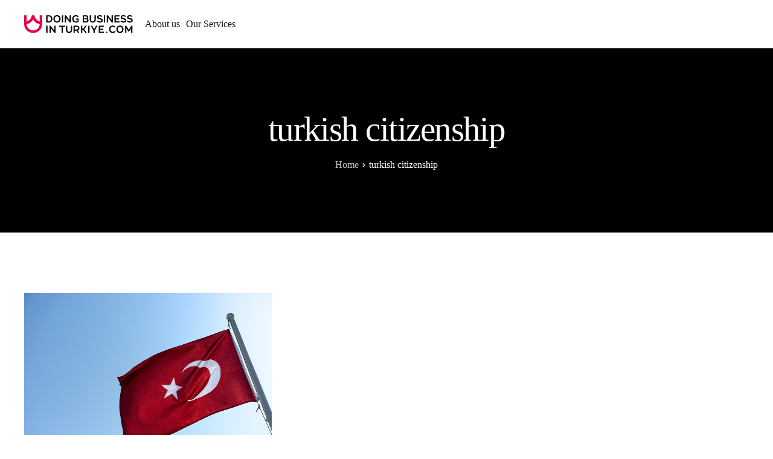

--- FILE ---
content_type: text/html; charset=UTF-8
request_url: https://doingbusinessinturkey.com/tag/turkish-citizenship/
body_size: 11702
content:
<!DOCTYPE html><html lang="en-US" prefix="og: https://ogp.me/ns#"><head><script data-no-optimize="1">var litespeed_docref=sessionStorage.getItem("litespeed_docref");litespeed_docref&&(Object.defineProperty(document,"referrer",{get:function(){return litespeed_docref}}),sessionStorage.removeItem("litespeed_docref"));</script> <meta charset="UTF-8"><link data-optimized="2" rel="stylesheet" href="https://doingbusinessinturkey.com/wp-content/litespeed/css/ba70b8f74c0546cf21e8081fc729dc20.css?ver=68a41" /><meta name="viewport" content="width=device-width, initial-scale=1.0"/><title>turkish citizenship Archives - Doing Business in Türkiye</title><meta name="robots" content="index, follow, max-snippet:-1, max-video-preview:-1, max-image-preview:large"/><link rel="canonical" href="https://doingbusinessinturkey.com/tag/turkish-citizenship/" /><meta property="og:locale" content="en_US" /><meta property="og:type" content="article" /><meta property="og:title" content="turkish citizenship Archives - Doing Business in Türkiye" /><meta property="og:url" content="https://doingbusinessinturkey.com/tag/turkish-citizenship/" /><meta property="og:site_name" content="Doing Business in Türkiye" /><meta property="article:publisher" content="https://www.facebook.com/dbinturkey/" /><meta name="twitter:card" content="summary_large_image" /><meta name="twitter:title" content="turkish citizenship Archives - Doing Business in Türkiye" /><meta name="twitter:site" content="@dbinturkey" /><meta name="twitter:label1" content="Posts" /><meta name="twitter:data1" content="1" /> <script type="application/ld+json" class="rank-math-schema">{"@context":"https://schema.org","@graph":[{"@type":"Organization","@id":"https://doingbusinessinturkey.com/#organization","name":"Doing Business in T\u00fcrkiye","url":"https://doingbusinessinturkey.com","sameAs":["https://www.facebook.com/dbinturkey/","https://twitter.com/dbinturkey","https://www.linkedin.com/company/dbinturkey/"],"logo":{"@type":"ImageObject","@id":"https://doingbusinessinturkey.com/#logo","url":"https://doingbusinessinturkey.com/wp-content/uploads/2023/11/doing-business-logo.svg","contentUrl":"https://doingbusinessinturkey.com/wp-content/uploads/2023/11/doing-business-logo.svg","caption":"Doing Business in T\u00fcrkiye","inLanguage":"en-US"}},{"@type":"WebSite","@id":"https://doingbusinessinturkey.com/#website","url":"https://doingbusinessinturkey.com","name":"Doing Business in T\u00fcrkiye","publisher":{"@id":"https://doingbusinessinturkey.com/#organization"},"inLanguage":"en-US"},{"@type":"BreadcrumbList","@id":"https://doingbusinessinturkey.com/tag/turkish-citizenship/#breadcrumb","itemListElement":[{"@type":"ListItem","position":"1","item":{"@id":"https://doingbusinessinturkey.com","name":"Home"}},{"@type":"ListItem","position":"2","item":{"@id":"https://doingbusinessinturkey.com/tag/turkish-citizenship/","name":"turkish citizenship"}}]},{"@type":"CollectionPage","@id":"https://doingbusinessinturkey.com/tag/turkish-citizenship/#webpage","url":"https://doingbusinessinturkey.com/tag/turkish-citizenship/","name":"turkish citizenship Archives - Doing Business in T\u00fcrkiye","isPartOf":{"@id":"https://doingbusinessinturkey.com/#website"},"inLanguage":"en-US","breadcrumb":{"@id":"https://doingbusinessinturkey.com/tag/turkish-citizenship/#breadcrumb"}}]}</script> <link rel='dns-prefetch' href='//www.googletagmanager.com' /><link rel="alternate" type="application/rss+xml" title="Doing Business in Türkiye &raquo; Feed" href="https://doingbusinessinturkey.com/feed/" /><link rel="alternate" type="application/rss+xml" title="Doing Business in Türkiye &raquo; turkish citizenship Tag Feed" href="https://doingbusinessinturkey.com/tag/turkish-citizenship/feed/" /><style id='wp-img-auto-sizes-contain-inline-css'>img:is([sizes=auto i],[sizes^="auto," i]){contain-intrinsic-size:3000px 1500px}
/*# sourceURL=wp-img-auto-sizes-contain-inline-css */</style><style id='keydesign-frontend-inline-css'>body {}.page-header {--page-title-width: 570px;}.page-id-25234 .page-header,.page-id-25277 .page-header,.page-id-25279 .page-header,.page-id-25281 .page-header,.page-id-25283 .page-header,.page-id-25285 .page-header,.page-id-25149 .page-header,.page-id-25236 .page-header,.page-id-25238 .page-header,.page-id-25245 .page-header,.page-id-25247 .page-header,.page-id-25251 .page-header,.page-id-25255 .page-header,.page-id-25259 .page-header,.page-id-25261 .page-header{--page-title-width: 906px !important;}
/*# sourceURL=keydesign-frontend-inline-css */</style><link rel="preconnect" href="https://fonts.gstatic.com/" crossorigin><script type="litespeed/javascript" data-src="https://doingbusinessinturkey.com/wp-includes/js/jquery/jquery.min.js" id="jquery-core-js"></script> <link rel="https://api.w.org/" href="https://doingbusinessinturkey.com/wp-json/" /><link rel="alternate" title="JSON" type="application/json" href="https://doingbusinessinturkey.com/wp-json/wp/v2/tags/56" /><link rel="EditURI" type="application/rsd+xml" title="RSD" href="https://doingbusinessinturkey.com/xmlrpc.php?rsd" /><meta name="generator" content="WordPress 6.9" /><meta name="google-site-verification" content="TprNEPUyhkMvWqXpon9uta30ORJZhS9MivmKGm9JIu4" /><meta name="generator" content="Site Kit by Google 1.133.0" /> <script type="litespeed/javascript">var stm_wpcfto_ajaxurl='https://doingbusinessinturkey.com/wp-admin/admin-ajax.php'</script> <style>.vue_is_disabled {
			display: none;
		}</style> <script type="litespeed/javascript">var stm_wpcfto_nonces={"wpcfto_save_settings":"c14cd5fdc4","get_image_url":"0e3742e70d","wpcfto_upload_file":"443a953d6f","wpcfto_search_posts":"372ff3bdfe"}</script> <meta name="generator" content="Elementor 3.23.4; features: e_optimized_css_loading, additional_custom_breakpoints; settings: css_print_method-external, google_font-enabled, font_display-swap"> <script type="litespeed/javascript">var elementskit_module_parallax_url="https://doingbusinessinturkey.com/wp-content/plugins/elementskit/modules/parallax/"</script><link rel="icon" href="https://doingbusinessinturkey.com/wp-content/uploads/2024/07/cropped-favicon-32x32.png" sizes="32x32" /><link rel="icon" href="https://doingbusinessinturkey.com/wp-content/uploads/2024/07/cropped-favicon-192x192.png" sizes="192x192" /><link rel="apple-touch-icon" href="https://doingbusinessinturkey.com/wp-content/uploads/2024/07/cropped-favicon-180x180.png" /><meta name="msapplication-TileImage" content="https://doingbusinessinturkey.com/wp-content/uploads/2024/07/cropped-favicon-270x270.png" /><style id="wp-custom-css">.error404  .search-container {
	display: none !important;
}

.comment-count {
	display: none !important;
}</style><style id="wpforms-css-vars-root">:root {
					--wpforms-field-border-radius: 3px;
--wpforms-field-border-style: solid;
--wpforms-field-border-size: 1px;
--wpforms-field-background-color: #ffffff;
--wpforms-field-border-color: rgba( 0, 0, 0, 0.25 );
--wpforms-field-border-color-spare: rgba( 0, 0, 0, 0.25 );
--wpforms-field-text-color: rgba( 0, 0, 0, 0.7 );
--wpforms-field-menu-color: #ffffff;
--wpforms-label-color: rgba( 0, 0, 0, 0.85 );
--wpforms-label-sublabel-color: rgba( 0, 0, 0, 0.55 );
--wpforms-label-error-color: #d63637;
--wpforms-button-border-radius: 3px;
--wpforms-button-border-style: none;
--wpforms-button-border-size: 1px;
--wpforms-button-background-color: #066aab;
--wpforms-button-border-color: #066aab;
--wpforms-button-text-color: #ffffff;
--wpforms-page-break-color: #066aab;
--wpforms-background-image: none;
--wpforms-background-position: center center;
--wpforms-background-repeat: no-repeat;
--wpforms-background-size: cover;
--wpforms-background-width: 100px;
--wpforms-background-height: 100px;
--wpforms-background-color: rgba( 0, 0, 0, 0 );
--wpforms-background-url: none;
--wpforms-container-padding: 0px;
--wpforms-container-border-style: none;
--wpforms-container-border-width: 1px;
--wpforms-container-border-color: #000000;
--wpforms-container-border-radius: 3px;
--wpforms-field-size-input-height: 43px;
--wpforms-field-size-input-spacing: 15px;
--wpforms-field-size-font-size: 16px;
--wpforms-field-size-line-height: 19px;
--wpforms-field-size-padding-h: 14px;
--wpforms-field-size-checkbox-size: 16px;
--wpforms-field-size-sublabel-spacing: 5px;
--wpforms-field-size-icon-size: 1;
--wpforms-label-size-font-size: 16px;
--wpforms-label-size-line-height: 19px;
--wpforms-label-size-sublabel-font-size: 14px;
--wpforms-label-size-sublabel-line-height: 17px;
--wpforms-button-size-font-size: 17px;
--wpforms-button-size-height: 41px;
--wpforms-button-size-padding-h: 15px;
--wpforms-button-size-margin-top: 10px;
--wpforms-container-shadow-size-box-shadow: none;

				}</style></head><body class="archive tag tag-turkish-citizenship tag-56 wp-custom-logo wp-theme-finpath wp-child-theme-finpath-child  underline-link-effect flip-button-effect keydesign-elementor-library elementor-default elementor-kit-23869"> <script type="litespeed/javascript" data-src="https://www.googletagmanager.com/gtag/js?id=G-2EPEWTVZT0"></script> <script type="litespeed/javascript">window.dataLayer=window.dataLayer||[];function gtag(){dataLayer.push(arguments)}gtag('js',new Date());gtag('config','G-2EPEWTVZT0')</script><div id="page" class="site"><header id="site-header" class="site-header header-position-default"><div class="site-header-wrapper"><div class="ekit-template-content-markup ekit-template-content-header ekit-template-content-theme-support"><div data-elementor-type="wp-post" data-elementor-id="810" class="elementor elementor-810" data-elementor-post-type="elementskit_template"><div class="elementor-element elementor-element-8ed41e7 e-flex e-con-boxed e-con e-parent" data-id="8ed41e7" data-element_type="container" data-settings="{&quot;background_background&quot;:&quot;classic&quot;}"><div class="e-con-inner"><div class="elementor-element elementor-element-25519ce e-flex e-con-boxed e-con e-child" data-id="25519ce" data-element_type="container"><div class="e-con-inner"><div class="elementor-element elementor-element-97b8807 e-con-full e-flex e-con e-child" data-id="97b8807" data-element_type="container"><div class="elementor-element elementor-element-15bbb94 elementor-widget elementor-widget-kd_site_logo" data-id="15bbb94" data-element_type="widget" data-settings="{&quot;ekit_we_effect_on&quot;:&quot;none&quot;}" data-widget_type="kd_site_logo.default"><div class="elementor-widget-container"><div class="site-logo-wrapper">
<a class="site-logo" href="https://doingbusinessinturkey.com">
<span class="primary-logo"><img data-lazyloaded="1" src="[data-uri]" width="217" height="35" data-src="https://doingbusinessinturkey.com/wp-content/uploads/2023/11/doing-business-logo.svg" class="attachment-full size-full wp-image-24392" alt="" /></span>            </a></div></div></div></div><div class="elementor-element elementor-element-9b18a83 e-con-full e-flex e-con e-child" data-id="9b18a83" data-element_type="container"><div class="elementor-element elementor-element-3249ed7 elementor-hidden-desktop elementor-widget elementor-widget-ekit-nav-menu" data-id="3249ed7" data-element_type="widget" data-settings="{&quot;ekit_we_effect_on&quot;:&quot;none&quot;}" data-widget_type="ekit-nav-menu.default"><div class="elementor-widget-container"><div class="ekit-wid-con ekit_menu_responsive_tablet" data-hamburger-icon="" data-hamburger-icon-type="icon" data-responsive-breakpoint="1024">            <button class="elementskit-menu-hamburger elementskit-menu-toggler"  type="button" aria-label="hamburger-icon">
<span class="elementskit-menu-hamburger-icon"></span><span class="elementskit-menu-hamburger-icon"></span><span class="elementskit-menu-hamburger-icon"></span>
</button><div id="ekit-megamenu-main-menu-new-mobile" class="elementskit-menu-container elementskit-menu-offcanvas-elements elementskit-navbar-nav-default ekit-nav-menu-one-page-no ekit-nav-dropdown-hover"><ul id="menu-main-menu-new-mobile" class="elementskit-navbar-nav elementskit-menu-po-right submenu-click-on-"><li id="menu-item-24469" class="menu-item menu-item-type-post_type menu-item-object-page menu-item-24469 nav-item elementskit-mobile-builder-content" data-vertical-menu=750px><a href="https://doingbusinessinturkey.com/about-us/" class="ekit-menu-nav-link">About us</a></li><li id="menu-item-24468" class="menu-item menu-item-type-post_type menu-item-object-page menu-item-24468 nav-item elementskit-mobile-builder-content" data-vertical-menu=750px><a href="https://doingbusinessinturkey.com/services/" class="ekit-menu-nav-link">Our Services</a></li><li id="menu-item-24467" class="menu-item menu-item-type-post_type menu-item-object-page menu-item-24467 nav-item elementskit-mobile-builder-content" data-vertical-menu=750px><a href="https://doingbusinessinturkey.com/contact/" class="ekit-menu-nav-link">Contact</a></li></ul><div class="elementskit-nav-identity-panel"><div class="elementskit-site-title">
<a class="elementskit-nav-logo" href="https://doingbusinessinturkey.com" target="_self" rel="">
<img src="" title="" alt="" />
</a></div><button class="elementskit-menu-close elementskit-menu-toggler" type="button">X</button></div></div><div class="elementskit-menu-overlay elementskit-menu-offcanvas-elements elementskit-menu-toggler ekit-nav-menu--overlay"></div></div></div></div><div class="elementor-element elementor-element-aa31d54 elementor-hidden-tablet elementor-hidden-mobile elementor-widget elementor-widget-ekit-nav-menu" data-id="aa31d54" data-element_type="widget" data-settings="{&quot;ekit_we_effect_on&quot;:&quot;none&quot;}" data-widget_type="ekit-nav-menu.default"><div class="elementor-widget-container"><div class="ekit-wid-con ekit_menu_responsive_tablet" data-hamburger-icon="" data-hamburger-icon-type="icon" data-responsive-breakpoint="1024">            <button class="elementskit-menu-hamburger elementskit-menu-toggler"  type="button" aria-label="hamburger-icon">
<span class="elementskit-menu-hamburger-icon"></span><span class="elementskit-menu-hamburger-icon"></span><span class="elementskit-menu-hamburger-icon"></span>
</button><div id="ekit-megamenu-main-menu-new" class="elementskit-menu-container elementskit-menu-offcanvas-elements elementskit-navbar-nav-default ekit-nav-menu-one-page-no ekit-nav-dropdown-hover"><ul id="menu-main-menu-new" class="elementskit-navbar-nav elementskit-menu-po-right submenu-click-on-"><li id="menu-item-24444" class="menu-item menu-item-type-post_type menu-item-object-page menu-item-24444 nav-item elementskit-mobile-builder-content" data-vertical-menu=750px><a href="https://doingbusinessinturkey.com/about-us/" class="ekit-menu-nav-link">About us</a></li><li id="menu-item-24445" class="menu-item menu-item-type-post_type menu-item-object-page menu-item-24445 nav-item elementskit-mobile-builder-content" data-vertical-menu=750px><a href="https://doingbusinessinturkey.com/services/" class="ekit-menu-nav-link">Our Services</a></li></ul><div class="elementskit-nav-identity-panel"><div class="elementskit-site-title">
<a class="elementskit-nav-logo" href="https://doingbusinessinturkey.com" target="_self" rel="">
<img src="" title="" alt="" />
</a></div><button class="elementskit-menu-close elementskit-menu-toggler" type="button">X</button></div></div><div class="elementskit-menu-overlay elementskit-menu-offcanvas-elements elementskit-menu-toggler ekit-nav-menu--overlay"></div></div></div></div></div><div class="elementor-element elementor-element-cf333cc e-con-full elementor-hidden-tablet elementor-hidden-mobile e-flex e-con e-child" data-id="cf333cc" data-element_type="container"><div class="elementor-element elementor-element-aa41324 elementor-widget__width-auto animated-fast elementor-hidden-tablet elementor-hidden-mobile elementor-invisible elementor-widget elementor-widget-elementskit-button" data-id="aa41324" data-element_type="widget" data-settings="{&quot;_animation&quot;:&quot;pulse&quot;,&quot;_animation_delay&quot;:100,&quot;ekit_we_effect_on&quot;:&quot;none&quot;}" data-widget_type="elementskit-button.default"><div class="elementor-widget-container"><div class="ekit-wid-con" ><div class="ekit-btn-wraper">
<a href="https://doingbusinessinturkey.com/contact/" class="elementskit-btn  whitespace--normal" id="">
Contact Us				</a></div></div></div></div></div></div></div></div></div></div></div></div></header><div id="content" class="site-content"><header id="page-header" class="page-header title-bar-text-center breadcrumbs-position-bottom secondary-background-color white-text-color"><div class="keydesign-container e-con"><h1 class="entry-title">turkish citizenship</h1><nav role="navigation" aria-label="Breadcrumbs" class="breadcrumb-trail breadcrumbs"><ul class="trail-items"><li class="trail-item trail-begin"><a href="https://doingbusinessinturkey.com/" rel="home"><span>Home</span></a></li><li class="trail-item trail-end"><span><span>turkish citizenship</span></span></li></ul></nav></div></header><div class="keydesign-container e-con blog-content-area blog-layout-grid with-sidebar sidebar-right sticky-sidebar"><div id="primary" class="content-area"><main id="main" class="site-main" role="main"><article id="post-10763" class="keydesign-card post-10763 post type-post status-publish format-standard has-post-thumbnail hentry category-business-law category-turkish-economy-and-business-life tag-turkish-citizenship"><div class="entry-image">
<a href="https://doingbusinessinturkey.com/how-to-obtain-turkish-citizenship/" title="How to Obtain Turkish Citizenship"><img data-lazyloaded="1" src="[data-uri]" fetchpriority="high" width="1000" height="700" data-src="https://doingbusinessinturkey.com/wp-content/uploads/2022/02/how-to-obtain-turkish-citizenship.jpg" class="attachment-large size-large wp-post-image" alt="" decoding="async" data-srcset="https://doingbusinessinturkey.com/wp-content/uploads/2022/02/how-to-obtain-turkish-citizenship.jpg 1000w, https://doingbusinessinturkey.com/wp-content/uploads/2022/02/how-to-obtain-turkish-citizenship-300x210.jpg 300w, https://doingbusinessinturkey.com/wp-content/uploads/2022/02/how-to-obtain-turkish-citizenship-768x538.jpg 768w, https://doingbusinessinturkey.com/wp-content/uploads/2022/02/how-to-obtain-turkish-citizenship-710x497.jpg 710w" data-sizes="(max-width: 1000px) 100vw, 1000px" /></a></div><div class="entry-wrapper"><div class="category-meta">
<span class="blog-label"><a href="https://doingbusinessinturkey.com/services/business-law/" rel="category tag">Business Law</a>, <a href="https://doingbusinessinturkey.com/services/turkish-economy-and-business-life/" rel="category tag">Turkish Economy and Business Life</a></span></div><h2 class="post-title"><a href="https://doingbusinessinturkey.com/how-to-obtain-turkish-citizenship/" title="How to Obtain Turkish Citizenship">How to Obtain Turkish Citizenship</a></h2><div class="entry-meta">
<span class="published">
April 2, 2021                </span>
<span class="comment-count"><span>Comments Off<span class="screen-reader-text"> on How to Obtain Turkish Citizenship</span></span></span></div><div class="entry-content-card"><div class="post-content"><p>For foreigners, with its thriving economy despite setbacks, unpenetrated markets, low operating costs, and qualified labor force, Turkey has much to offer. Other than those advantages, it is also possible for investors to obtain Turkish citizenship via their investments in Turkey.</p></div></div></div></article></main></div></div></div><footer id="site-footer" class="site-footer footer-position-default" role="contentinfo"><div class="ekit-template-content-markup ekit-template-content-footer ekit-template-content-theme-support"><div data-elementor-type="wp-post" data-elementor-id="811" class="elementor elementor-811" data-elementor-post-type="elementskit_template"><div class="elementor-element elementor-element-4c6d92e7 e-flex e-con-boxed e-con e-parent" data-id="4c6d92e7" data-element_type="container" data-settings="{&quot;background_background&quot;:&quot;classic&quot;}"><div class="e-con-inner"><div class="elementor-element elementor-element-33008ba9 e-con-full e-flex e-con e-child" data-id="33008ba9" data-element_type="container"><div class="elementor-element elementor-element-69c69d1e e-con-full e-flex e-con e-child" data-id="69c69d1e" data-element_type="container"><div class="elementor-element elementor-element-59d32799 e-con-full e-flex e-con e-child" data-id="59d32799" data-element_type="container"><div class="elementor-element elementor-element-b20f0ef elementor-widget elementor-widget-kd_site_logo" data-id="b20f0ef" data-element_type="widget" data-settings="{&quot;ekit_we_effect_on&quot;:&quot;none&quot;}" data-widget_type="kd_site_logo.default"><div class="elementor-widget-container"><div class="site-logo-wrapper">
<a class="site-logo" href="https://doingbusinessinturkey.com">
<span class="primary-logo"><img data-lazyloaded="1" src="[data-uri]" width="217" height="35" data-src="https://doingbusinessinturkey.com/wp-content/uploads/2023/11/logo.svg" class="attachment-full size-full wp-image-25423" alt="" /></span>            </a></div></div></div><div class="elementor-element elementor-element-62e1d42c elementor-widget__width-initial elementor-widget elementor-widget-heading" data-id="62e1d42c" data-element_type="widget" data-settings="{&quot;ekit_we_effect_on&quot;:&quot;none&quot;}" data-widget_type="heading.default"><div class="elementor-widget-container"><style>/*! elementor - v3.23.0 - 05-08-2024 */
.elementor-heading-title{padding:0;margin:0;line-height:1}.elementor-widget-heading .elementor-heading-title[class*=elementor-size-]>a{color:inherit;font-size:inherit;line-height:inherit}.elementor-widget-heading .elementor-heading-title.elementor-size-small{font-size:15px}.elementor-widget-heading .elementor-heading-title.elementor-size-medium{font-size:19px}.elementor-widget-heading .elementor-heading-title.elementor-size-large{font-size:29px}.elementor-widget-heading .elementor-heading-title.elementor-size-xl{font-size:39px}.elementor-widget-heading .elementor-heading-title.elementor-size-xxl{font-size:59px}</style><p class="elementor-heading-title elementor-size-default">One Stop Integrated Corporate and Professional Services for Starting and Operating a Business in Türkiye</p></div></div></div><div class="elementor-element elementor-element-70cdd770 e-con-full e-flex e-con e-child" data-id="70cdd770" data-element_type="container"><div class="elementor-element elementor-element-15c31251 elementor-list-item-link-inline elementor-icon-list--layout-traditional elementor-widget elementor-widget-icon-list" data-id="15c31251" data-element_type="widget" data-settings="{&quot;ekit_we_effect_on&quot;:&quot;none&quot;}" data-widget_type="icon-list.default"><div class="elementor-widget-container"><ul class="elementor-icon-list-items"><li class="elementor-icon-list-item">
<a href="https://doingbusinessinturkey.com/about-us/" target="_blank"><span class="elementor-icon-list-text">About Us</span>
</a></li><li class="elementor-icon-list-item">
<a href="https://doingbusinessinturkey.com/services/" target="_blank"><span class="elementor-icon-list-text">Services</span>
</a></li></ul></div></div></div><div class="elementor-element elementor-element-663d6b50 e-con-full e-flex e-con e-child" data-id="663d6b50" data-element_type="container"><div class="elementor-element elementor-element-79a1792 elementor-list-item-link-inline elementor-icon-list--layout-traditional elementor-widget elementor-widget-icon-list" data-id="79a1792" data-element_type="widget" data-settings="{&quot;ekit_we_effect_on&quot;:&quot;none&quot;}" data-widget_type="icon-list.default"><div class="elementor-widget-container"><ul class="elementor-icon-list-items"><li class="elementor-icon-list-item">
<a href="/legal-notice/"><span class="elementor-icon-list-text">Terms & Conditions</span>
</a></li><li class="elementor-icon-list-item">
<a href="/privacy-policy/"><span class="elementor-icon-list-text">Privacy Policy</span>
</a></li></ul></div></div></div><div class="elementor-element elementor-element-155e2d18 e-con-full e-flex e-con e-child" data-id="155e2d18" data-element_type="container"><div class="elementor-element elementor-element-332e20d2 elementor-widget elementor-widget-elementskit-social-media" data-id="332e20d2" data-element_type="widget" data-settings="{&quot;ekit_we_effect_on&quot;:&quot;none&quot;}" data-widget_type="elementskit-social-media.default"><div class="elementor-widget-container"><div class="ekit-wid-con" ><ul class="ekit_social_media"><li class="elementor-repeater-item-172011e">
<a
href="https://www.facebook.com/dbinturkey/" target="_blank" aria-label="Facebook" class="f" >
<i aria-hidden="true" class="fab fa-facebook-f"></i>
</a></li><li class="elementor-repeater-item-0825b5a">
<a
href="https://twitter.com/dbinturkey" target="_blank" aria-label="Twitter" class="twitter" >
<i aria-hidden="true" class="fab fa-twitter"></i>
</a></li><li class="elementor-repeater-item-fa40825">
<a
href="https://www.linkedin.com/company/dbinturkey/" target="_blank" aria-label="Linkedin" class="in" >
<i aria-hidden="true" class="fab fa-linkedin-in"></i>
</a></li></ul></div></div></div></div></div><div class="elementor-element elementor-element-58f6d6fe e-con-full e-flex e-con e-child" data-id="58f6d6fe" data-element_type="container"><div class="elementor-element elementor-element-2016b5e5 e-con-full e-flex e-con e-child" data-id="2016b5e5" data-element_type="container"><div class="elementor-element elementor-element-4eeacd8e elementor-widget elementor-widget-text-editor" data-id="4eeacd8e" data-element_type="widget" data-settings="{&quot;ekit_we_effect_on&quot;:&quot;none&quot;}" data-widget_type="text-editor.default"><div class="elementor-widget-container"><style>/*! elementor - v3.23.0 - 05-08-2024 */
.elementor-widget-text-editor.elementor-drop-cap-view-stacked .elementor-drop-cap{background-color:#69727d;color:#fff}.elementor-widget-text-editor.elementor-drop-cap-view-framed .elementor-drop-cap{color:#69727d;border:3px solid;background-color:transparent}.elementor-widget-text-editor:not(.elementor-drop-cap-view-default) .elementor-drop-cap{margin-top:8px}.elementor-widget-text-editor:not(.elementor-drop-cap-view-default) .elementor-drop-cap-letter{width:1em;height:1em}.elementor-widget-text-editor .elementor-drop-cap{float:left;text-align:center;line-height:1;font-size:50px}.elementor-widget-text-editor .elementor-drop-cap-letter{display:inline-block}</style>Copyright © 2024 Bilgener Integrated Corporate Services Inc.</div></div></div><div class="elementor-element elementor-element-52970aa e-con-full e-flex e-con e-child" data-id="52970aa" data-element_type="container"></div></div></div></div></div></div></div></footer></div><div class="back-to-top right-aligned primary-color scroll-position-style">
<span class="icon-arrow-up"></span>
<svg height="50" width="50"><circle cx="25" cy="25" r="24" /></svg></div> <script type="speculationrules">{"prefetch":[{"source":"document","where":{"and":[{"href_matches":"/*"},{"not":{"href_matches":["/wp-*.php","/wp-admin/*","/wp-content/uploads/*","/wp-content/*","/wp-content/plugins/*","/wp-content/themes/finpath-child/*","/wp-content/themes/finpath/*","/*\\?(.+)"]}},{"not":{"selector_matches":"a[rel~=\"nofollow\"]"}},{"not":{"selector_matches":".no-prefetch, .no-prefetch a"}}]},"eagerness":"conservative"}]}</script> <script id="wp-i18n-js-after" type="litespeed/javascript">wp.i18n.setLocaleData({'text direction\u0004ltr':['ltr']})</script> <script id="contact-form-7-js-extra" type="litespeed/javascript">var wpcf7={"api":{"root":"https://doingbusinessinturkey.com/wp-json/","namespace":"contact-form-7/v1"},"cached":"1"}</script> <script id="elementskit-framework-js-frontend-js-after" type="litespeed/javascript">var elementskit={resturl:'https://doingbusinessinturkey.com/wp-json/elementskit/v1/',}</script> <script id="elementor-pro-frontend-js-before" type="litespeed/javascript">var ElementorProFrontendConfig={"ajaxurl":"https:\/\/doingbusinessinturkey.com\/wp-admin\/admin-ajax.php","nonce":"8433103e27","urls":{"assets":"https:\/\/doingbusinessinturkey.com\/wp-content\/plugins\/elementor-pro\/assets\/","rest":"https:\/\/doingbusinessinturkey.com\/wp-json\/"},"shareButtonsNetworks":{"facebook":{"title":"Facebook","has_counter":!0},"twitter":{"title":"Twitter"},"linkedin":{"title":"LinkedIn","has_counter":!0},"pinterest":{"title":"Pinterest","has_counter":!0},"reddit":{"title":"Reddit","has_counter":!0},"vk":{"title":"VK","has_counter":!0},"odnoklassniki":{"title":"OK","has_counter":!0},"tumblr":{"title":"Tumblr"},"digg":{"title":"Digg"},"skype":{"title":"Skype"},"stumbleupon":{"title":"StumbleUpon","has_counter":!0},"mix":{"title":"Mix"},"telegram":{"title":"Telegram"},"pocket":{"title":"Pocket","has_counter":!0},"xing":{"title":"XING","has_counter":!0},"whatsapp":{"title":"WhatsApp"},"email":{"title":"Email"},"print":{"title":"Print"},"x-twitter":{"title":"X"},"threads":{"title":"Threads"}},"facebook_sdk":{"lang":"en_US","app_id":""},"lottie":{"defaultAnimationUrl":"https:\/\/doingbusinessinturkey.com\/wp-content\/plugins\/elementor-pro\/modules\/lottie\/assets\/animations\/default.json"}}</script> <script id="elementor-frontend-js-before" type="litespeed/javascript">var elementorFrontendConfig={"environmentMode":{"edit":!1,"wpPreview":!1,"isScriptDebug":!1},"i18n":{"shareOnFacebook":"Share on Facebook","shareOnTwitter":"Share on Twitter","pinIt":"Pin it","download":"Download","downloadImage":"Download image","fullscreen":"Fullscreen","zoom":"Zoom","share":"Share","playVideo":"Play Video","previous":"Previous","next":"Next","close":"Close","a11yCarouselWrapperAriaLabel":"Carousel | Horizontal scrolling: Arrow Left & Right","a11yCarouselPrevSlideMessage":"Previous slide","a11yCarouselNextSlideMessage":"Next slide","a11yCarouselFirstSlideMessage":"This is the first slide","a11yCarouselLastSlideMessage":"This is the last slide","a11yCarouselPaginationBulletMessage":"Go to slide"},"is_rtl":!1,"breakpoints":{"xs":0,"sm":480,"md":768,"lg":1025,"xl":1440,"xxl":1600},"responsive":{"breakpoints":{"mobile":{"label":"Mobile Portrait","value":767,"default_value":767,"direction":"max","is_enabled":!0},"mobile_extra":{"label":"Mobile Landscape","value":880,"default_value":880,"direction":"max","is_enabled":!1},"tablet":{"label":"Tablet Portrait","value":1024,"default_value":1024,"direction":"max","is_enabled":!0},"tablet_extra":{"label":"Tablet Landscape","value":1200,"default_value":1200,"direction":"max","is_enabled":!1},"laptop":{"label":"Laptop","value":1366,"default_value":1366,"direction":"max","is_enabled":!1},"widescreen":{"label":"Widescreen","value":2400,"default_value":2400,"direction":"min","is_enabled":!1}}},"version":"3.23.4","is_static":!1,"experimentalFeatures":{"e_optimized_css_loading":!0,"additional_custom_breakpoints":!0,"container":!0,"e_swiper_latest":!0,"e_nested_atomic_repeaters":!0,"e_onboarding":!0,"theme_builder_v2":!0,"home_screen":!0,"landing-pages":!0,"display-conditions":!0,"form-submissions":!0,"taxonomy-filter":!0},"urls":{"assets":"https:\/\/doingbusinessinturkey.com\/wp-content\/plugins\/elementor\/assets\/","ajaxurl":"https:\/\/doingbusinessinturkey.com\/wp-admin\/admin-ajax.php"},"nonces":{"floatingButtonsClickTracking":"688409e94f"},"swiperClass":"swiper","settings":{"editorPreferences":[]},"kit":{"active_breakpoints":["viewport_mobile","viewport_tablet"],"global_image_lightbox":"yes","lightbox_enable_counter":"yes","lightbox_enable_fullscreen":"yes","lightbox_enable_zoom":"yes","lightbox_enable_share":"yes","lightbox_title_src":"title","lightbox_description_src":"description"},"post":{"id":0,"title":"turkish citizenship Archives - Doing Business in T\u00fcrkiye","excerpt":""}}</script> <script id="elementskit-elementor-js-extra" type="litespeed/javascript">var ekit_config={"ajaxurl":"https://doingbusinessinturkey.com/wp-admin/admin-ajax.php","nonce":"400a80f473"}</script> <script data-no-optimize="1">!function(t,e){"object"==typeof exports&&"undefined"!=typeof module?module.exports=e():"function"==typeof define&&define.amd?define(e):(t="undefined"!=typeof globalThis?globalThis:t||self).LazyLoad=e()}(this,function(){"use strict";function e(){return(e=Object.assign||function(t){for(var e=1;e<arguments.length;e++){var n,a=arguments[e];for(n in a)Object.prototype.hasOwnProperty.call(a,n)&&(t[n]=a[n])}return t}).apply(this,arguments)}function i(t){return e({},it,t)}function o(t,e){var n,a="LazyLoad::Initialized",i=new t(e);try{n=new CustomEvent(a,{detail:{instance:i}})}catch(t){(n=document.createEvent("CustomEvent")).initCustomEvent(a,!1,!1,{instance:i})}window.dispatchEvent(n)}function l(t,e){return t.getAttribute(gt+e)}function c(t){return l(t,bt)}function s(t,e){return function(t,e,n){e=gt+e;null!==n?t.setAttribute(e,n):t.removeAttribute(e)}(t,bt,e)}function r(t){return s(t,null),0}function u(t){return null===c(t)}function d(t){return c(t)===vt}function f(t,e,n,a){t&&(void 0===a?void 0===n?t(e):t(e,n):t(e,n,a))}function _(t,e){nt?t.classList.add(e):t.className+=(t.className?" ":"")+e}function v(t,e){nt?t.classList.remove(e):t.className=t.className.replace(new RegExp("(^|\\s+)"+e+"(\\s+|$)")," ").replace(/^\s+/,"").replace(/\s+$/,"")}function g(t){return t.llTempImage}function b(t,e){!e||(e=e._observer)&&e.unobserve(t)}function p(t,e){t&&(t.loadingCount+=e)}function h(t,e){t&&(t.toLoadCount=e)}function n(t){for(var e,n=[],a=0;e=t.children[a];a+=1)"SOURCE"===e.tagName&&n.push(e);return n}function m(t,e){(t=t.parentNode)&&"PICTURE"===t.tagName&&n(t).forEach(e)}function a(t,e){n(t).forEach(e)}function E(t){return!!t[st]}function I(t){return t[st]}function y(t){return delete t[st]}function A(e,t){var n;E(e)||(n={},t.forEach(function(t){n[t]=e.getAttribute(t)}),e[st]=n)}function k(a,t){var i;E(a)&&(i=I(a),t.forEach(function(t){var e,n;e=a,(t=i[n=t])?e.setAttribute(n,t):e.removeAttribute(n)}))}function L(t,e,n){_(t,e.class_loading),s(t,ut),n&&(p(n,1),f(e.callback_loading,t,n))}function w(t,e,n){n&&t.setAttribute(e,n)}function x(t,e){w(t,ct,l(t,e.data_sizes)),w(t,rt,l(t,e.data_srcset)),w(t,ot,l(t,e.data_src))}function O(t,e,n){var a=l(t,e.data_bg_multi),i=l(t,e.data_bg_multi_hidpi);(a=at&&i?i:a)&&(t.style.backgroundImage=a,n=n,_(t=t,(e=e).class_applied),s(t,ft),n&&(e.unobserve_completed&&b(t,e),f(e.callback_applied,t,n)))}function N(t,e){!e||0<e.loadingCount||0<e.toLoadCount||f(t.callback_finish,e)}function C(t,e,n){t.addEventListener(e,n),t.llEvLisnrs[e]=n}function M(t){return!!t.llEvLisnrs}function z(t){if(M(t)){var e,n,a=t.llEvLisnrs;for(e in a){var i=a[e];n=e,i=i,t.removeEventListener(n,i)}delete t.llEvLisnrs}}function R(t,e,n){var a;delete t.llTempImage,p(n,-1),(a=n)&&--a.toLoadCount,v(t,e.class_loading),e.unobserve_completed&&b(t,n)}function T(o,r,c){var l=g(o)||o;M(l)||function(t,e,n){M(t)||(t.llEvLisnrs={});var a="VIDEO"===t.tagName?"loadeddata":"load";C(t,a,e),C(t,"error",n)}(l,function(t){var e,n,a,i;n=r,a=c,i=d(e=o),R(e,n,a),_(e,n.class_loaded),s(e,dt),f(n.callback_loaded,e,a),i||N(n,a),z(l)},function(t){var e,n,a,i;n=r,a=c,i=d(e=o),R(e,n,a),_(e,n.class_error),s(e,_t),f(n.callback_error,e,a),i||N(n,a),z(l)})}function G(t,e,n){var a,i,o,r,c;t.llTempImage=document.createElement("IMG"),T(t,e,n),E(c=t)||(c[st]={backgroundImage:c.style.backgroundImage}),o=n,r=l(a=t,(i=e).data_bg),c=l(a,i.data_bg_hidpi),(r=at&&c?c:r)&&(a.style.backgroundImage='url("'.concat(r,'")'),g(a).setAttribute(ot,r),L(a,i,o)),O(t,e,n)}function D(t,e,n){var a;T(t,e,n),a=e,e=n,(t=It[(n=t).tagName])&&(t(n,a),L(n,a,e))}function V(t,e,n){var a;a=t,(-1<yt.indexOf(a.tagName)?D:G)(t,e,n)}function F(t,e,n){var a;t.setAttribute("loading","lazy"),T(t,e,n),a=e,(e=It[(n=t).tagName])&&e(n,a),s(t,vt)}function j(t){t.removeAttribute(ot),t.removeAttribute(rt),t.removeAttribute(ct)}function P(t){m(t,function(t){k(t,Et)}),k(t,Et)}function S(t){var e;(e=At[t.tagName])?e(t):E(e=t)&&(t=I(e),e.style.backgroundImage=t.backgroundImage)}function U(t,e){var n;S(t),n=e,u(e=t)||d(e)||(v(e,n.class_entered),v(e,n.class_exited),v(e,n.class_applied),v(e,n.class_loading),v(e,n.class_loaded),v(e,n.class_error)),r(t),y(t)}function $(t,e,n,a){var i;n.cancel_on_exit&&(c(t)!==ut||"IMG"===t.tagName&&(z(t),m(i=t,function(t){j(t)}),j(i),P(t),v(t,n.class_loading),p(a,-1),r(t),f(n.callback_cancel,t,e,a)))}function q(t,e,n,a){var i,o,r=(o=t,0<=pt.indexOf(c(o)));s(t,"entered"),_(t,n.class_entered),v(t,n.class_exited),i=t,o=a,n.unobserve_entered&&b(i,o),f(n.callback_enter,t,e,a),r||V(t,n,a)}function H(t){return t.use_native&&"loading"in HTMLImageElement.prototype}function B(t,i,o){t.forEach(function(t){return(a=t).isIntersecting||0<a.intersectionRatio?q(t.target,t,i,o):(e=t.target,n=t,a=i,t=o,void(u(e)||(_(e,a.class_exited),$(e,n,a,t),f(a.callback_exit,e,n,t))));var e,n,a})}function J(e,n){var t;et&&!H(e)&&(n._observer=new IntersectionObserver(function(t){B(t,e,n)},{root:(t=e).container===document?null:t.container,rootMargin:t.thresholds||t.threshold+"px"}))}function K(t){return Array.prototype.slice.call(t)}function Q(t){return t.container.querySelectorAll(t.elements_selector)}function W(t){return c(t)===_t}function X(t,e){return e=t||Q(e),K(e).filter(u)}function Y(e,t){var n;(n=Q(e),K(n).filter(W)).forEach(function(t){v(t,e.class_error),r(t)}),t.update()}function t(t,e){var n,a,t=i(t);this._settings=t,this.loadingCount=0,J(t,this),n=t,a=this,Z&&window.addEventListener("online",function(){Y(n,a)}),this.update(e)}var Z="undefined"!=typeof window,tt=Z&&!("onscroll"in window)||"undefined"!=typeof navigator&&/(gle|ing|ro)bot|crawl|spider/i.test(navigator.userAgent),et=Z&&"IntersectionObserver"in window,nt=Z&&"classList"in document.createElement("p"),at=Z&&1<window.devicePixelRatio,it={elements_selector:".lazy",container:tt||Z?document:null,threshold:300,thresholds:null,data_src:"src",data_srcset:"srcset",data_sizes:"sizes",data_bg:"bg",data_bg_hidpi:"bg-hidpi",data_bg_multi:"bg-multi",data_bg_multi_hidpi:"bg-multi-hidpi",data_poster:"poster",class_applied:"applied",class_loading:"litespeed-loading",class_loaded:"litespeed-loaded",class_error:"error",class_entered:"entered",class_exited:"exited",unobserve_completed:!0,unobserve_entered:!1,cancel_on_exit:!0,callback_enter:null,callback_exit:null,callback_applied:null,callback_loading:null,callback_loaded:null,callback_error:null,callback_finish:null,callback_cancel:null,use_native:!1},ot="src",rt="srcset",ct="sizes",lt="poster",st="llOriginalAttrs",ut="loading",dt="loaded",ft="applied",_t="error",vt="native",gt="data-",bt="ll-status",pt=[ut,dt,ft,_t],ht=[ot],mt=[ot,lt],Et=[ot,rt,ct],It={IMG:function(t,e){m(t,function(t){A(t,Et),x(t,e)}),A(t,Et),x(t,e)},IFRAME:function(t,e){A(t,ht),w(t,ot,l(t,e.data_src))},VIDEO:function(t,e){a(t,function(t){A(t,ht),w(t,ot,l(t,e.data_src))}),A(t,mt),w(t,lt,l(t,e.data_poster)),w(t,ot,l(t,e.data_src)),t.load()}},yt=["IMG","IFRAME","VIDEO"],At={IMG:P,IFRAME:function(t){k(t,ht)},VIDEO:function(t){a(t,function(t){k(t,ht)}),k(t,mt),t.load()}},kt=["IMG","IFRAME","VIDEO"];return t.prototype={update:function(t){var e,n,a,i=this._settings,o=X(t,i);{if(h(this,o.length),!tt&&et)return H(i)?(e=i,n=this,o.forEach(function(t){-1!==kt.indexOf(t.tagName)&&F(t,e,n)}),void h(n,0)):(t=this._observer,i=o,t.disconnect(),a=t,void i.forEach(function(t){a.observe(t)}));this.loadAll(o)}},destroy:function(){this._observer&&this._observer.disconnect(),Q(this._settings).forEach(function(t){y(t)}),delete this._observer,delete this._settings,delete this.loadingCount,delete this.toLoadCount},loadAll:function(t){var e=this,n=this._settings;X(t,n).forEach(function(t){b(t,e),V(t,n,e)})},restoreAll:function(){var e=this._settings;Q(e).forEach(function(t){U(t,e)})}},t.load=function(t,e){e=i(e);V(t,e)},t.resetStatus=function(t){r(t)},Z&&function(t,e){if(e)if(e.length)for(var n,a=0;n=e[a];a+=1)o(t,n);else o(t,e)}(t,window.lazyLoadOptions),t});!function(e,t){"use strict";function a(){t.body.classList.add("litespeed_lazyloaded")}function n(){console.log("[LiteSpeed] Start Lazy Load Images"),d=new LazyLoad({elements_selector:"[data-lazyloaded]",callback_finish:a}),o=function(){d.update()},e.MutationObserver&&new MutationObserver(o).observe(t.documentElement,{childList:!0,subtree:!0,attributes:!0})}var d,o;e.addEventListener?e.addEventListener("load",n,!1):e.attachEvent("onload",n)}(window,document);</script><script data-no-optimize="1">var litespeed_vary=document.cookie.replace(/(?:(?:^|.*;\s*)_lscache_vary\s*\=\s*([^;]*).*$)|^.*$/,"");litespeed_vary||fetch("/wp-content/plugins/litespeed-cache/guest.vary.php",{method:"POST",cache:"no-cache",redirect:"follow"}).then(e=>e.json()).then(e=>{console.log(e),e.hasOwnProperty("reload")&&"yes"==e.reload&&(sessionStorage.setItem("litespeed_docref",document.referrer),window.location.reload(!0))});</script><script data-optimized="1" type="litespeed/javascript" data-src="https://doingbusinessinturkey.com/wp-content/litespeed/js/6dcc75ab0ac718bb53376097571cda61.js?ver=68a41"></script><script>const litespeed_ui_events=["mouseover","click","keydown","wheel","touchmove","touchstart"];var urlCreator=window.URL||window.webkitURL;function litespeed_load_delayed_js_force(){console.log("[LiteSpeed] Start Load JS Delayed"),litespeed_ui_events.forEach(e=>{window.removeEventListener(e,litespeed_load_delayed_js_force,{passive:!0})}),document.querySelectorAll("iframe[data-litespeed-src]").forEach(e=>{e.setAttribute("src",e.getAttribute("data-litespeed-src"))}),"loading"==document.readyState?window.addEventListener("DOMContentLoaded",litespeed_load_delayed_js):litespeed_load_delayed_js()}litespeed_ui_events.forEach(e=>{window.addEventListener(e,litespeed_load_delayed_js_force,{passive:!0})});async function litespeed_load_delayed_js(){let t=[];for(var d in document.querySelectorAll('script[type="litespeed/javascript"]').forEach(e=>{t.push(e)}),t)await new Promise(e=>litespeed_load_one(t[d],e));document.dispatchEvent(new Event("DOMContentLiteSpeedLoaded")),window.dispatchEvent(new Event("DOMContentLiteSpeedLoaded"))}function litespeed_load_one(t,e){console.log("[LiteSpeed] Load ",t);var d=document.createElement("script");d.addEventListener("load",e),d.addEventListener("error",e),t.getAttributeNames().forEach(e=>{"type"!=e&&d.setAttribute("data-src"==e?"src":e,t.getAttribute(e))});let a=!(d.type="text/javascript");!d.src&&t.textContent&&(d.src=litespeed_inline2src(t.textContent),a=!0),t.after(d),t.remove(),a&&e()}function litespeed_inline2src(t){try{var d=urlCreator.createObjectURL(new Blob([t.replace(/^(?:<!--)?(.*?)(?:-->)?$/gm,"$1")],{type:"text/javascript"}))}catch(e){d="data:text/javascript;base64,"+btoa(t.replace(/^(?:<!--)?(.*?)(?:-->)?$/gm,"$1"))}return d}</script></body></html>
<!-- Page optimized by LiteSpeed Cache @2026-01-20 21:51:20 -->

<!-- Page cached by LiteSpeed Cache 6.5.0.1 on 2026-01-20 21:51:19 -->
<!-- Guest Mode -->
<!-- QUIC.cloud UCSS in queue -->

--- FILE ---
content_type: image/svg+xml
request_url: https://doingbusinessinturkey.com/wp-content/uploads/2023/11/doing-business-logo.svg
body_size: 4753
content:
<svg xmlns="http://www.w3.org/2000/svg" width="217" height="35" viewBox="0 0 217 35" fill="none"><path d="M30.95 0.23999V12.35C25.68 11.13 21.53 6.21999 20.33 0.23999H15.47C14.27 6.20999 10.13 11.12 4.86 12.35V0.23999H0V17.55C0 25.7 6.84 34.5 17.9 34.5C28.96 34.5 35.79 25.7 35.79 17.55V0.23999H30.95ZM30.95 17.55C30.95 23.36 25.96 29.64 17.91 29.64C9.85 29.64 4.87 23.36 4.87 17.55V17.33C10.56 16.51 15.24 12.89 17.91 8.44999C20.58 12.89 25.25 16.52 30.95 17.33V17.55Z" fill="#E30046"></path><path d="M54.3901 2.21C53.1101 0.899999 51.4201 0.25 49.3501 0.25H44.7901C44.3501 0.25 44.1201 0.47 44.1201 0.91V14.3H49.3501C51.4301 14.3 53.1101 13.65 54.3901 12.33C55.6801 11.02 56.3301 9.33 56.3301 7.27C56.3301 5.21 55.6901 3.53 54.3901 2.21ZM52.5301 10.68C51.7501 11.53 50.6901 11.97 49.3501 11.97H46.7201V2.56H49.3501C50.6901 2.56 51.7501 3 52.5301 3.84C53.3101 4.71 53.7001 5.84 53.7001 7.25C53.7001 8.69 53.3101 9.82 52.5301 10.68Z" fill="black"></path><path d="M70.6501 2.04C69.2901 0.680001 67.5901 0 65.5101 0C63.4301 0 61.7201 0.680001 60.3701 2.04C59.0301 3.4 58.3501 5.14 58.3501 7.26C58.3501 9.4 59.0301 11.14 60.3701 12.49C61.7301 13.85 63.4301 14.53 65.5101 14.53C67.5801 14.53 69.2901 13.85 70.6501 12.49C71.9901 11.13 72.6701 9.39 72.6701 7.26C72.6701 5.14 71.9901 3.4 70.6501 2.04ZM68.7701 10.8C67.9101 11.72 66.8201 12.18 65.5101 12.18C64.2001 12.18 63.1101 11.72 62.2501 10.8C61.3901 9.86 60.9501 8.69 60.9501 7.26C60.9501 5.84 61.3901 4.68 62.2501 3.74C63.1101 2.82 64.2001 2.35 65.5101 2.35C66.8101 2.35 67.9001 2.82 68.7701 3.74C69.6301 4.68 70.0701 5.84 70.0701 7.26C70.0701 8.69 69.6301 9.86 68.7701 10.8Z" fill="black"></path><path d="M75.9803 0.25C75.5203 0.25 75.2803 0.470001 75.2803 0.950001V14.3H77.1603C77.6303 14.3 77.8703 14.07 77.8703 13.59V0.25H75.9803Z" fill="black"></path><path d="M91.4904 0.25C91.0304 0.25 90.8104 0.470001 90.8104 0.950001V9.83L83.5404 0.650002C83.3204 0.380002 83.0404 0.25 82.6904 0.25H81.1104V14.3H83.0104C83.4704 14.3 83.7104 14.07 83.7104 13.59V4.92L90.7904 13.9C91.0104 14.17 91.3004 14.3 91.6504 14.3H93.3804V0.25H91.4904Z" fill="black"></path><path d="M103.87 6.40001C103.42 6.40001 103.21 6.62001 103.21 7.06001V8.64001H106.58V11.3C105.78 11.91 104.74 12.22 103.42 12.22C102.02 12.22 100.86 11.77 99.9502 10.86C99.0302 9.94001 98.5802 8.74001 98.5802 7.26001C98.5802 5.79001 99.0302 4.60001 99.9402 3.71001C100.84 2.81001 101.96 2.35001 103.3 2.35001C104.34 2.35001 105.4 2.71001 106.51 3.43001C106.83 3.67001 107.07 3.79001 107.21 3.79001C107.35 3.79001 107.49 3.69001 107.65 3.51001L108.63 2.33001C107.97 1.61001 107.16 1.05001 106.23 0.630013C105.29 0.210013 104.29 0.0100098 103.23 0.0100098C101.13 0.0100098 99.4002 0.67001 98.0202 2.01001C96.6402 3.34001 95.9702 5.10001 95.9702 7.26001C95.9702 9.44001 96.6602 11.19 98.0502 12.52C99.4302 13.86 101.2 14.53 103.35 14.53C104.45 14.53 105.5 14.33 106.47 13.93C107.45 13.53 108.25 13.03 108.89 12.37V6.39001H103.87V6.40001Z" fill="black"></path><path d="M127.87 8.37999C127.46 7.76999 126.95 7.31999 126.39 7.01999C126.85 6.74999 127.23 6.33999 127.52 5.81999C127.82 5.27999 127.98 4.68999 127.98 4.01999C127.98 2.91999 127.58 2.00999 126.8 1.29999C126 0.599992 124.96 0.23999 123.64 0.23999H117.56C117.09 0.23999 116.86 0.459991 116.86 0.939991V14.29H124.14C125.53 14.29 126.6 13.93 127.37 13.21C128.13 12.47 128.51 11.54 128.51 10.39C128.51 9.65999 128.29 8.97999 127.87 8.37999ZM119.37 2.49999H123.31C123.95 2.49999 124.46 2.66999 124.83 2.98999C125.19 3.32999 125.38 3.76999 125.38 4.31999C125.38 4.87999 125.19 5.31999 124.81 5.67999C124.43 6.01999 123.93 6.18999 123.31 6.18999H119.37V2.49999ZM125.35 11.52C124.99 11.88 124.41 12.04 123.63 12.04H119.37V8.20999H123.63C124.37 8.20999 124.93 8.39999 125.33 8.74999C125.73 9.10999 125.93 9.55999 125.93 10.12C125.93 10.7 125.73 11.16 125.35 11.52Z" fill="black"></path><path d="M141.16 0.25C140.96 0.25 140.79 0.320001 140.66 0.450001C140.52 0.570001 140.46 0.760001 140.46 0.970001V8.2C140.46 9.48 140.15 10.46 139.52 11.14C138.92 11.84 138.05 12.18 136.96 12.18C135.86 12.18 135 11.82 134.38 11.14C133.76 10.44 133.46 9.44 133.46 8.13V0.25H131.6C131.38 0.25 131.2 0.320001 131.08 0.450001C130.94 0.570001 130.88 0.760001 130.88 0.970001V8.17C130.88 10.19 131.42 11.76 132.5 12.87C133.58 13.99 135.06 14.54 136.96 14.54C138.84 14.54 140.33 13.99 141.42 12.87C142.5 11.77 143.04 10.19 143.04 8.12V0.259998H141.16V0.25Z" fill="black"></path><path d="M153.02 6.13001C152.84 6.09001 152.37 5.99001 151.65 5.82001C150.91 5.66001 150.37 5.52001 150.01 5.42001C149.41 5.25001 149 5.06001 148.76 4.84001C148.52 4.62001 148.41 4.32001 148.41 3.90001C148.41 3.45001 148.63 3.07001 149.09 2.76001C149.54 2.45001 150.15 2.30001 150.91 2.30001C152.01 2.30001 153.21 2.59001 154.5 3.19001C154.65 3.26001 154.78 3.29001 154.88 3.29001C155.12 3.29001 155.3 3.15001 155.44 2.88001L156.09 1.53001C154.54 0.51001 152.79 0.0100098 150.84 0.0100098C149.32 0.0100098 148.1 0.390013 147.15 1.15001C146.19 1.93001 145.73 2.89001 145.73 4.05001C145.73 5.03001 146 5.84001 146.53 6.47001C147.06 7.11001 147.94 7.58001 149.14 7.87001C149.53 8.00001 150.08 8.13001 150.8 8.28001C151.52 8.44001 151.96 8.54001 152.12 8.58001C152.92 8.76001 153.48 9.00001 153.78 9.28001C154.08 9.56001 154.23 9.94001 154.23 10.4C154.23 10.92 154.01 11.34 153.57 11.68C153.13 12.01 152.45 12.18 151.55 12.18C150.42 12.18 149.17 11.86 147.79 11.18C147.65 11.12 147.49 11.06 147.31 10.96C147.13 10.86 146.98 10.79 146.85 10.74C146.73 10.68 146.65 10.66 146.57 10.66C146.37 10.66 146.21 10.76 146.13 10.97L145.37 12.52C147.18 13.86 149.21 14.54 151.45 14.54C153.11 14.54 154.43 14.17 155.44 13.44C156.43 12.7 156.92 11.65 156.92 10.28C156.91 8.06001 155.61 6.67001 153.02 6.13001Z" fill="black"></path><path d="M159.79 0.25C159.32 0.25 159.09 0.470001 159.09 0.950001V14.3H160.97C161.43 14.3 161.67 14.07 161.67 13.59V0.25H159.79Z" fill="black"></path><path d="M175.28 0.25C174.82 0.25 174.58 0.470001 174.58 0.950001V9.83L167.32 0.650002C167.11 0.380002 166.83 0.25 166.48 0.25H164.9V14.3H166.78C167.26 14.3 167.48 14.07 167.48 13.59V4.92L174.57 13.9C174.78 14.17 175.08 14.3 175.43 14.3H177.15V0.25H175.28Z" fill="black"></path><path d="M189.97 2.57C190.45 2.57 190.67 2.35 190.67 1.87V0.25H181.08C180.62 0.25 180.38 0.470001 180.38 0.950001V14.3H189.97C190.45 14.3 190.67 14.07 190.67 13.59V11.98H182.95V8.48H188.76C189.23 8.48 189.47 8.24 189.47 7.77V6.15H182.95V2.57H189.97Z" fill="black"></path><path d="M199.99 6.13001C199.79 6.09001 199.34 5.99001 198.62 5.82001C197.88 5.66001 197.33 5.52001 196.98 5.42001C196.38 5.25001 195.97 5.06001 195.73 4.84001C195.49 4.62001 195.37 4.32001 195.37 3.90001C195.37 3.45001 195.59 3.07001 196.07 2.76001C196.52 2.45001 197.13 2.30001 197.89 2.30001C198.99 2.30001 200.19 2.59001 201.48 3.19001C201.63 3.26001 201.76 3.29001 201.86 3.29001C202.1 3.29001 202.28 3.15001 202.41 2.88001L203.08 1.53001C201.52 0.51001 199.78 0.0100098 197.81 0.0100098C196.31 0.0100098 195.07 0.390013 194.12 1.15001C193.17 1.93001 192.7 2.89001 192.7 4.05001C192.7 5.03001 192.96 5.84001 193.49 6.47001C194.03 7.11001 194.91 7.58001 196.11 7.87001C196.5 8.00001 197.05 8.13001 197.77 8.28001C198.48 8.44001 198.92 8.54001 199.09 8.58001C199.89 8.76001 200.45 9.00001 200.75 9.28001C201.05 9.56001 201.2 9.94001 201.2 10.4C201.2 10.92 200.98 11.34 200.54 11.68C200.1 12.01 199.42 12.18 198.52 12.18C197.39 12.18 196.14 11.86 194.76 11.18C194.62 11.12 194.45 11.06 194.28 10.96C194.1 10.86 193.94 10.79 193.82 10.74C193.7 10.68 193.6 10.66 193.54 10.66C193.34 10.66 193.18 10.76 193.1 10.97L192.34 12.52C194.15 13.86 196.18 14.54 198.42 14.54C200.08 14.54 201.4 14.17 202.4 13.44C203.4 12.7 203.9 11.65 203.9 10.28C203.88 8.06001 202.58 6.67001 199.99 6.13001Z" fill="black"></path><path d="M212.85 6.13001C212.66 6.09001 212.21 5.99001 211.48 5.82001C210.76 5.66001 210.2 5.52001 209.84 5.42001C209.26 5.25001 208.85 5.06001 208.6 4.84001C208.35 4.62001 208.24 4.32001 208.24 3.90001C208.24 3.45001 208.46 3.07001 208.92 2.76001C209.37 2.45001 209.98 2.30001 210.74 2.30001C211.86 2.30001 213.06 2.59001 214.33 3.19001C214.5 3.26001 214.63 3.29001 214.71 3.29001C214.95 3.29001 215.15 3.15001 215.27 2.88001L215.93 1.53001C214.38 0.51001 212.63 0.0100098 210.67 0.0100098C209.16 0.0100098 207.93 0.390013 206.98 1.15001C206.03 1.93001 205.55 2.89001 205.55 4.05001C205.55 5.03001 205.82 5.84001 206.35 6.47001C206.89 7.11001 207.75 7.58001 208.96 7.87001C209.35 8.00001 209.9 8.13001 210.62 8.28001C211.33 8.44001 211.76 8.54001 211.92 8.58001C212.73 8.76001 213.28 9.00001 213.59 9.28001C213.89 9.56001 214.04 9.94001 214.04 10.4C214.04 10.92 213.82 11.34 213.38 11.68C212.92 12.01 212.26 12.18 211.34 12.18C210.22 12.18 208.96 11.86 207.6 11.18C207.46 11.12 207.29 11.06 207.1 10.96C206.92 10.86 206.78 10.79 206.66 10.74C206.54 10.68 206.44 10.66 206.36 10.66C206.16 10.66 206.02 10.76 205.92 10.97L205.16 12.52C206.98 13.86 209 14.54 211.24 14.54C212.91 14.54 214.23 14.17 215.23 13.44C216.22 12.7 216.73 11.65 216.73 10.28C216.76 8.06001 215.45 6.67001 212.85 6.13001Z" fill="black"></path><path d="M44.8399 20.3999C44.3699 20.3999 44.1299 20.6199 44.1299 21.0999V34.4499H46.0299C46.4999 34.4499 46.7299 34.2199 46.7299 33.7399V20.3999H44.8399Z" fill="black"></path><path d="M60.8702 20.3999C60.4202 20.3999 60.1802 20.6199 60.1802 21.0999V29.9799L52.9202 20.7999C52.7002 20.5299 52.4202 20.3999 52.0702 20.3999H50.4902V34.4499H52.3702C52.8302 34.4499 53.0702 34.2199 53.0702 33.7399V25.0799L60.1602 34.0599C60.3702 34.3299 60.6602 34.4599 61.0202 34.4599H62.7402V20.3999H60.8702Z" fill="black"></path><path d="M70.66 20.3999C70.2 20.3999 69.96 20.6199 69.96 21.0999V22.7599H74.7V34.4499H76.42C76.65 34.4499 76.86 34.3599 77.03 34.1899C77.2 34.0299 77.29 33.8299 77.29 33.5899V22.7599H81.33C81.79 22.7599 82.03 22.5399 82.03 22.0699V20.3999H70.66Z" fill="black"></path><path d="M144.31 20.3999C143.95 20.3999 143.66 20.5599 143.47 20.8799L139.67 27.1499L135.88 20.8799C135.7 20.5599 135.42 20.3999 135.05 20.3999H132.71L138.39 29.7299V34.4399H140.27C140.74 34.4399 140.98 34.2099 140.98 33.7299V29.7299L146.64 20.3999H144.31Z" fill="black"></path><path d="M158.38 22.7199C158.84 22.7199 159.09 22.4999 159.09 22.0199V20.3999H149.48C149.02 20.3999 148.78 20.6199 148.78 21.0999V34.4499H158.37C158.83 34.4499 159.08 34.2199 159.08 33.7399V32.1299H151.34V28.6299H157.17C157.63 28.6299 157.87 28.3899 157.87 27.9299V26.2999H151.33V22.7199H158.38Z" fill="black"></path><path d="M181.14 30.7699C181 30.7699 180.8 30.8499 180.56 31.0099C179.33 31.8999 178.08 32.3399 176.82 32.3399C175.46 32.3399 174.34 31.8799 173.46 30.9399C172.58 30.0199 172.14 28.8499 172.14 27.4199C172.14 25.9999 172.58 24.8399 173.47 23.8999C174.34 22.9799 175.46 22.5199 176.82 22.5199C177.3 22.5199 177.77 22.5699 178.22 22.6999C178.68 22.8199 179.04 22.9499 179.3 23.0999C179.57 23.2199 179.9 23.4199 180.3 23.6799C180.33 23.6999 180.42 23.7599 180.54 23.8299C180.67 23.9199 180.77 23.9699 180.84 23.9999C180.91 24.0399 180.97 24.0599 181.04 24.0599C181.18 24.0599 181.35 23.9599 181.52 23.7699L182.52 22.6099C181.04 20.9699 179.12 20.1699 176.76 20.1699C174.68 20.1699 172.96 20.8499 171.58 22.2099C170.21 23.5699 169.53 25.3099 169.53 27.4299C169.53 29.5699 170.21 31.3099 171.58 32.6599C172.95 34.0199 174.69 34.6999 176.77 34.6999C178.97 34.6999 180.9 33.8999 182.51 32.3399L181.52 31.0099C181.44 30.8499 181.3 30.7699 181.14 30.7699Z" fill="black"></path><path d="M196.35 22.1999C195 20.8399 193.29 20.1599 191.22 20.1599C189.14 20.1599 187.43 20.8399 186.07 22.1999C184.73 23.5599 184.05 25.2999 184.05 27.4199C184.05 29.5599 184.73 31.2999 186.07 32.6499C187.43 34.0099 189.14 34.6899 191.22 34.6899C193.28 34.6899 195 34.0099 196.35 32.6499C197.7 31.2899 198.38 29.5499 198.38 27.4199C198.38 25.2899 197.7 23.5599 196.35 22.1999ZM194.47 30.9399C193.61 31.8799 192.52 32.3399 191.22 32.3399C189.9 32.3399 188.81 31.8799 187.95 30.9399C187.09 30.0199 186.65 28.8499 186.65 27.4199C186.65 25.9999 187.09 24.8399 187.95 23.8999C188.81 22.9799 189.9 22.5199 191.22 22.5199C192.52 22.5199 193.61 22.9799 194.47 23.8999C195.33 24.8399 195.77 25.9999 195.77 27.4199C195.77 28.8499 195.34 30.0199 194.47 30.9399Z" fill="black"></path><path d="M214.46 20.3999C214.08 20.3999 213.8 20.5599 213.62 20.8599L208.81 28.6399L203.99 20.8599C203.81 20.5599 203.52 20.3999 203.14 20.3999H201.59V34.4499H203.47C203.92 34.4499 204.15 34.2199 204.15 33.7399V25.7599L208.07 31.7999H209.55L213.47 25.7599V33.7399C213.47 34.2199 213.69 34.4499 214.15 34.4499H216.05V20.3999H214.46Z" fill="black"></path><path d="M110.43 23.41C110.5 23.47 110.55 23.53 110.6 23.59C110.54 23.53 110.49 23.47 110.43 23.41C110.36 23.36 110.3 23.3 110.23 23.25C110.3 23.3 110.36 23.35 110.43 23.41Z" fill="black"></path><path d="M95.7 23.3701V28.2601C95.7 30.3301 95.16 31.9101 94.07 33.0101C93 34.1301 91.51 34.6801 89.61 34.6801C87.73 34.6801 86.24 34.1301 85.15 33.0101C84.08 31.9101 83.52 30.3401 83.52 28.3101V23.3601H86.11V28.2701C86.11 29.5901 86.42 30.5901 87.04 31.2801C87.65 31.9601 88.51 32.3101 89.6 32.3101C90.7 32.3101 91.55 31.9701 92.17 31.2801C92.78 30.6001 93.09 29.6301 93.09 28.3401V23.3601H95.7V23.3701Z" fill="black"></path><path d="M95.7004 20.3999H93.8104C93.6104 20.3999 93.4404 20.4699 93.3104 20.5999C93.1804 20.7299 93.1104 20.9099 93.1104 21.1199V22.7699H95.7004V20.3999Z" fill="black"></path><path d="M86.13 20.3999H84.26C84.05 20.3999 83.87 20.4699 83.74 20.5999C83.61 20.7299 83.54 20.9099 83.54 21.1199V22.7699H86.13V20.3999Z" fill="black"></path><path d="M106.95 29.7299C107.99 29.4299 108.79 28.8899 109.39 28.1099C109.99 27.3099 110.27 26.3699 110.27 25.2499C110.27 23.7499 109.79 22.5599 108.8 21.6999C107.81 20.8399 106.51 20.3999 104.9 20.3999H99.1202C98.6802 20.3999 98.4502 20.6199 98.4502 21.0599V34.4499H100.22C100.44 34.4499 100.64 34.3599 100.8 34.1899C100.97 34.0299 101.04 33.8299 101.04 33.6099V30.0699H104.3L107.45 34.4399H110.38L106.95 29.7299ZM106.68 27.2499C106.47 27.3999 106.25 27.5199 106 27.5999C105.92 27.6299 105.83 27.6599 105.74 27.6699C105.48 27.7399 105.19 27.7699 104.89 27.7699H101.03V22.7199H104.89C105.2 22.7199 105.49 22.7499 105.74 22.8199C105.83 22.8399 105.91 22.8599 106 22.8899C106.17 22.9499 106.32 23.0099 106.46 23.1099C106.53 23.1499 106.6 23.1999 106.68 23.2499C106.75 23.2999 106.8 23.3599 106.87 23.4199C106.94 23.4799 106.99 23.5399 107.05 23.5899C107.11 23.6599 107.16 23.7099 107.21 23.7799C107.49 24.1799 107.63 24.6699 107.63 25.2499C107.63 25.8299 107.49 26.3199 107.21 26.7199C107.11 26.8499 107 26.9799 106.87 27.0899C106.8 27.1499 106.74 27.1999 106.68 27.2499Z" fill="black"></path><path d="M125 20.3999H122.65C122.29 20.3999 122 20.5499 121.79 20.8399L117.78 26.2999H115.95V20.3999H114.06C113.59 20.3999 113.36 20.6299 113.36 21.0999V34.4499H115.25C115.72 34.4499 115.95 34.2199 115.95 33.7499V28.6299H117.78L122.36 34.4499H125.37L119.89 27.4299L125 20.3999Z" fill="black"></path><path d="M130.52 20.3999H128.63C128.16 20.3999 127.93 20.6299 127.93 21.0999V22.7699H130.52V20.3999Z" fill="black"></path><path d="M165.93 32.0801H164.05C163.58 32.0801 163.35 32.3101 163.35 32.7801V34.4501H165.94V32.0801H165.93Z" fill="black"></path><path d="M127.93 34.4501H129.82C130.29 34.4501 130.52 34.2201 130.52 33.7501V23.3701H127.93V34.4501Z" fill="black"></path></svg>